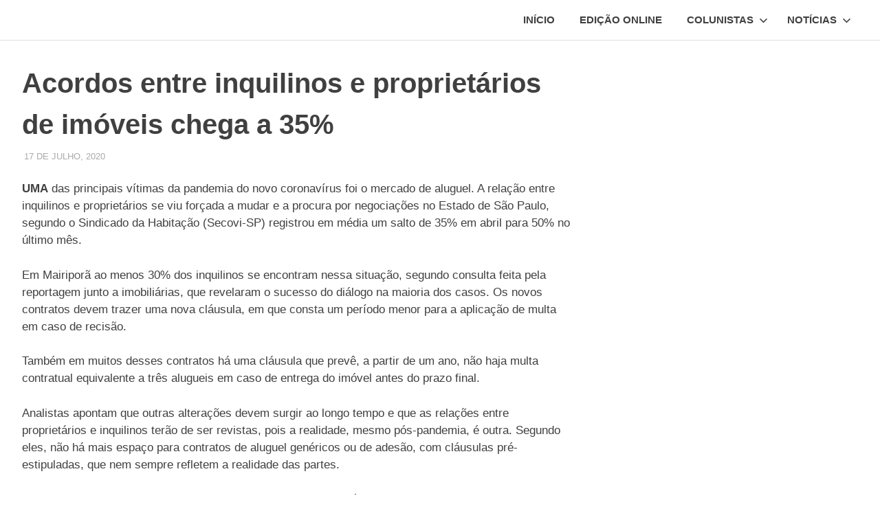

--- FILE ---
content_type: text/html; charset=utf-8
request_url: https://www.google.com/recaptcha/api2/aframe
body_size: 268
content:
<!DOCTYPE HTML><html><head><meta http-equiv="content-type" content="text/html; charset=UTF-8"></head><body><script nonce="Gubp4Z6U7JO5gxPktYAr9A">/** Anti-fraud and anti-abuse applications only. See google.com/recaptcha */ try{var clients={'sodar':'https://pagead2.googlesyndication.com/pagead/sodar?'};window.addEventListener("message",function(a){try{if(a.source===window.parent){var b=JSON.parse(a.data);var c=clients[b['id']];if(c){var d=document.createElement('img');d.src=c+b['params']+'&rc='+(localStorage.getItem("rc::a")?sessionStorage.getItem("rc::b"):"");window.document.body.appendChild(d);sessionStorage.setItem("rc::e",parseInt(sessionStorage.getItem("rc::e")||0)+1);localStorage.setItem("rc::h",'1763186439871');}}}catch(b){}});window.parent.postMessage("_grecaptcha_ready", "*");}catch(b){}</script></body></html>

--- FILE ---
content_type: application/x-javascript
request_url: https://correiojuquery.com.br/wp-content/plugins/blog-designer-for-elementor/assets/js/main.js
body_size: 167
content:
(function($) {
    var HeroSlider = function($scope, $) {

        var hero_slider = $('.active-main-slider');
        // var ocOptions = oc.data('carousel-options');
        hero_slider.each(function(index) {
            var carousel_opt = $(this).data('carousel-options');
            $(this).owlCarousel({
                dots: $(this).data("dots"),
                nav: $(this).data("nav"),
                loop: $(this).data("loop"),
                autoplay: $(this).data("autoplay"),
                autoplayTimeout: $(this).data("autoplay-timeout"),
                mouseDrag: $(this).data("mouse-drag"),
                touchDrag: $(this).data("touch-drag"),
                items: $(this).data('items'),
                autoplayHoverPause: $(this).data("auto-hover"),
                navText: ['<i class="fas fa-angle-left"></i>', '<i class="fas fa-angle-right"></i>'],
                margin: $(this).data('margin'),
                smartSpeed: $(this).data('smart-speed'),
                fluidSpeed: $(this).data('fluid-speed'),
                autoplaySpeed: $(this).data('autoplay-speed'),
                navSpeed: $(this).data('nav-speed'),
                dotsSpeed: $(this).data('dot-speed'),
                center: $(this).data('center-mode'),
                responsive: {
                    0: {
                        items: 1,
                    },
                    // breakpoint from 480 up
                    360: {
                        items: $(this).data('mobile-items'),
                        margin: $(this).data('mobile-margin')
                    },
                    // breakpoint from 768 up
                    768: {
                        items: $(this).data('tablet-items'),
                        margin: $(this).data('tablet-margin')
                    },
                    992: {
                        items: $(this).data('medium-items'),
                        margin: $(this).data('medium-margin')
                    },
                    1200: {
                        items: $(this).data('items'),
                    }
                }
            });
        });
    };

    $(window).on('elementor/frontend/init', function() {
        elementorFrontend.hooks.addAction('frontend/element_ready/hero_slider.default', HeroSlider);
    });

})(jQuery);
